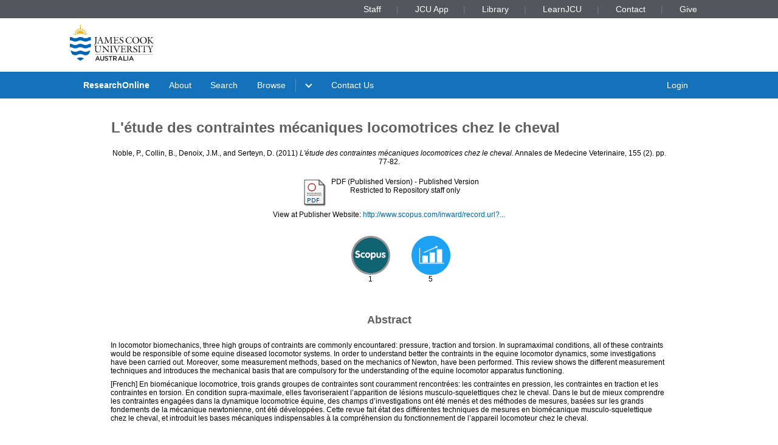

--- FILE ---
content_type: text/html; charset=utf-8
request_url: https://researchonline.jcu.edu.au/35083/
body_size: 8465
content:
<!DOCTYPE html PUBLIC "-//W3C//DTD XHTML 1.0 Transitional//EN" "http://www.w3.org/TR/xhtml1/DTD/xhtml1-transitional.dtd">
<html xmlns="http://www.w3.org/1999/xhtml" lang="en">
<head>
	<meta charset="utf-8" />
	<meta http-equiv="X-UA-Compatible" content="IE=Edge" />
	<meta name="viewport" content="width=device-width, initial-scale=1, shrink-to-fit=no" />
	<title>    L'étude des contraintes mécaniques locomotrices chez le cheval  </title>
	<link rel="icon" type="image/x-icon" href="https://researchonline.jcu.edu.au/images/favicon.ico" />

<!-- Google Analytics -->
<script async="async" src="https://www.googletagmanager.com/gtag/js?id=G-V9SW9VC0DG">// <!-- No script --></script>
<script>//<![CDATA[
    window.dataLayer = window.dataLayer || [];
    function gtag(){dataLayer.push(arguments);}
    gtag('js', new Date());
    gtag('config', 'G-V9SW9VC0DG');
//]]></script>
    <script type="text/javascript" src="//www.google.com/jsapi">// <!-- No script --></script> 
    <script type="text/javascript"> 
        google.load("visualization", "1", {packages:["corechart", "geochart"]}); 
    </script>  
    
    <!-- END IRSTATS2 --> 
    <title>    L'étude des contraintes mécaniques locomotrices chez le cheval   - ResearchOnline@JCU</title>  

    <link rel="Top" href="https://researchonline.jcu.edu.au/" />  
    <link rel="Search" href="https://researchonline.jcu.edu.au/cgi/search" />  
    <meta name="eprints.eprintid" content="35083" />
<meta name="eprints.rev_number" content="393" />
<meta name="eprints.eprint_status" content="archive" />
<meta name="eprints.userid" content="22081" />
<meta name="eprints.dir" content="disk0/00/03/50/83" />
<meta name="eprints.datestamp" content="2016-10-18 03:41:08" />
<meta name="eprints.lastmod" content="2024-08-30 18:06:46" />
<meta name="eprints.status_changed" content="2016-10-18 03:41:08" />
<meta name="eprints.type" content="article" />
<meta name="eprints.metadata_visibility" content="show" />
<meta name="eprints.creators_jcu_creator_type" content="external" />
<meta name="eprints.creators_jcu_creator_type" content="external" />
<meta name="eprints.creators_jcu_creator_type" content="external" />
<meta name="eprints.creators_jcu_creator_type" content="external" />
<meta name="eprints.creators_name" content="Noble, P." />
<meta name="eprints.creators_name" content="Collin, B." />
<meta name="eprints.creators_name" content="Denoix, J.M." />
<meta name="eprints.creators_name" content="Serteyn, D." />
<meta name="eprints.creators_jcu_orgu" content="orgu_0001" />
<meta name="eprints.creators_jcu_orgu" content="orgu_0001" />
<meta name="eprints.creators_jcu_orgu" content="orgu_0001" />
<meta name="eprints.creators_jcu_orgu" content="orgu_0001" />
<meta name="eprints.creators_jcu_institution" content="École nationale vétérinaire d'Alfort, France" />
<meta name="eprints.creators_jcu_institution" content="École nationale vétérinaire d'Alfort, France" />
<meta name="eprints.creators_jcu_institution" content="École nationale vétérinaire d'Alfort, France" />
<meta name="eprints.creators_jcu_institution" content="Université de Leige, Belgium" />
<meta name="eprints.creators_jcu_user_id" content="A6E1F05AF06F344D2C7BD13B017B641C" />
<meta name="eprints.creators_jcu_user_id" content="475F362C8DFA4943371A939DFE9752E0" />
<meta name="eprints.lastcited" content="2024-03-04 15:17:56" />
<meta name="eprints.external_id_provider" content="Scopus" />
<meta name="eprints.external_id_identifier" content="2-s2.0-84876334734" />
<meta name="eprints.external_id_count" content="1" />
<meta name="eprints.title" content="L'étude des contraintes mécaniques locomotrices chez le cheval" />
<meta name="eprints.ispublished" content="pub" />
<meta name="eprints.subjects" content="HASH(0xf0d32b0)" />
<meta name="eprints.subjects" content="HASH(0x102b77d0)" />
<meta name="eprints.subjects" content="HASH(0x103502f8)" />
<meta name="eprints.seo" content="HASH(0x10799018)" />
<meta name="eprints.full_text_status" content="restricted" />
<meta name="eprints.article_type" content="article" />
<meta name="eprints.abstract" content="In locomotor biomechanics, three high groups of contraints are commonly encountared: pressure, traction and torsion. In supramaximal conditions, all of these contraints would be responsible of some equine diseased locomotor systems. In order to understand better the contraints in the equine locomotor dynamics, some investigations have been carried out. Moreover, some measurement methods, based on the mechanics of Newton, have been performed. This review shows the different measurement techniques and introduces the mechanical basis that are compulsory for the understanding of the equine locomotor apparatus functioning.

[French] En biomécanique locomotrice, trois grands groupes de contraintes sont couramment rencontrées: les contraintes en pression, les contraintes en traction et les contraintes en torsion. En condition supra-maximale, elles favoriseraient l’apparition de lésions musculo-squelettiques chez le cheval.  Dans le but de mieux comprendre les contraintes engagées dans la dynamique locomotrice équine, des champs d’investigations ont été menés et des méthodes de mesures, basées sur les grands fondements de la mécanique newtonienne, ont été développées. Cette revue fait état des différentes techniques de mesures en biomécanique musculo-squelettique chez le cheval, et introduit les bases mécaniques indispensables à la compréhension du fonctionnement de l’appareil locomoteur chez le cheval." />
<meta name="eprints.date" content="2011" />
<meta name="eprints.date_type" content="published" />
<meta name="eprints.publication" content="Annales de Medecine Veterinaire" />
<meta name="eprints.volume" content="155" />
<meta name="eprints.number" content="2" />
<meta name="eprints.issue" content="2" />
<meta name="eprints.publisher" content="Universite de Liege" />
<meta name="eprints.pagerange" content="77-82" />
<meta name="eprints.pages" content="6" />
<meta name="eprints.refereed" content="TRUE" />
<meta name="eprints.issn" content="1781-3875" />
<meta name="eprints.official_url" content="http://www.scopus.com/inward/record.url?eid=2-s2.0-84876334734&amp;partnerID=40&amp;md5=b8d5f1efaaa22d7d3352b9bf72a76866" />
<meta name="eprints.has_tdh_url" content="FALSE" />
<meta name="eprints.sensitivity" content="not_sensitive" />
<meta name="eprints.openaccess" content="restricted" />
<meta name="eprints.citation" content="  Noble, P., Collin, B., Denoix, J.M., and Serteyn, D.  (2011) L'étude des contraintes mécaniques locomotrices chez le cheval.  Annales de Medecine Veterinaire, 155 (2).  pp. 77-82.     " />
<meta name="eprints.document_url" content="https://researchonline.jcu.edu.au/35083/1/35083_Noble_etal_2011.pdf" />
<link rel="schema.DC" href="http://purl.org/DC/elements/1.0/" />
<meta name="DC.title" content="L'étude des contraintes mécaniques locomotrices chez le cheval" />
<meta name="DC.creator" content="Noble, P." />
<meta name="DC.creator" content="Collin, B." />
<meta name="DC.creator" content="Denoix, J.M." />
<meta name="DC.creator" content="Serteyn, D." />
<meta name="DC.description" content="In locomotor biomechanics, three high groups of contraints are commonly encountared: pressure, traction and torsion. In supramaximal conditions, all of these contraints would be responsible of some equine diseased locomotor systems. In order to understand better the contraints in the equine locomotor dynamics, some investigations have been carried out. Moreover, some measurement methods, based on the mechanics of Newton, have been performed. This review shows the different measurement techniques and introduces the mechanical basis that are compulsory for the understanding of the equine locomotor apparatus functioning.

[French] En biomécanique locomotrice, trois grands groupes de contraintes sont couramment rencontrées: les contraintes en pression, les contraintes en traction et les contraintes en torsion. En condition supra-maximale, elles favoriseraient l’apparition de lésions musculo-squelettiques chez le cheval.  Dans le but de mieux comprendre les contraintes engagées dans la dynamique locomotrice équine, des champs d’investigations ont été menés et des méthodes de mesures, basées sur les grands fondements de la mécanique newtonienne, ont été développées. Cette revue fait état des différentes techniques de mesures en biomécanique musculo-squelettique chez le cheval, et introduit les bases mécaniques indispensables à la compréhension du fonctionnement de l’appareil locomoteur chez le cheval." />
<meta name="DC.publisher" content="Universite de Liege" />
<meta name="DC.date" content="2011" />
<meta name="DC.type" content="Article" />
<meta name="DC.format" content="application/pdf" />
<meta name="DC.identifier" content="https://researchonline.jcu.edu.au/35083/1/35083_Noble_etal_2011.pdf" />
<meta name="DC.relation" content="http://www.scopus.com/inward/record.url?eid=2-s2.0-84876334734&amp;partnerID=40&amp;md5=b8d5f1efaaa22d7d3352b9bf72a76866" />
<meta name="DC.identifier" content="  Noble, P., Collin, B., Denoix, J.M., and Serteyn, D.  (2011) L'étude des contraintes mécaniques locomotrices chez le cheval.  Annales de Medecine Veterinaire, 155 (2).  pp. 77-82.     " />
<meta name="DC.relation" content="https://researchonline.jcu.edu.au/35083/" />
<meta name="DC.rights" content="restricted" />
<link rel="alternate" href="https://researchonline.jcu.edu.au/cgi/export/eprint/35083/RDFXML/jcu-eprint-35083.rdf" type="application/rdf+xml" title="RDF+XML" />
<link rel="alternate" href="https://researchonline.jcu.edu.au/cgi/export/eprint/35083/BibTeX/jcu-eprint-35083.bib" type="text/plain" title="BibTeX" />
<link rel="alternate" href="https://researchonline.jcu.edu.au/cgi/export/eprint/35083/RDFNT/jcu-eprint-35083.nt" type="text/plain" title="RDF+N-Triples" />
<link rel="alternate" href="https://researchonline.jcu.edu.au/cgi/export/eprint/35083/JSON/jcu-eprint-35083.js" type="application/json; charset=utf-8" title="JSON" />
<link rel="alternate" href="https://researchonline.jcu.edu.au/cgi/export/eprint/35083/DC/jcu-eprint-35083.txt" type="text/plain; charset=utf-8" title="Dublin Core" />
<link rel="alternate" href="https://researchonline.jcu.edu.au/cgi/export/eprint/35083/Atom/jcu-eprint-35083.xml" type="application/atom+xml;charset=utf-8" title="Atom" />
<link rel="alternate" href="https://researchonline.jcu.edu.au/cgi/export/eprint/35083/Simple/jcu-eprint-35083.txt" type="text/plain; charset=utf-8" title="Simple Metadata" />
<link rel="alternate" href="https://researchonline.jcu.edu.au/cgi/export/eprint/35083/Refer/jcu-eprint-35083.refer" type="text/plain" title="Refer" />
<link rel="alternate" href="https://researchonline.jcu.edu.au/cgi/export/eprint/35083/METS/jcu-eprint-35083.xml" type="text/xml; charset=utf-8" title="METS" />
<link rel="alternate" href="https://researchonline.jcu.edu.au/cgi/export/eprint/35083/HTML/jcu-eprint-35083.html" type="text/html; charset=utf-8" title="HTML Citation" />
<link rel="alternate" href="https://researchonline.jcu.edu.au/cgi/export/eprint/35083/Text/jcu-eprint-35083.txt" type="text/plain; charset=utf-8" title="ASCII Citation" />
<link rel="alternate" href="https://researchonline.jcu.edu.au/cgi/export/eprint/35083/ContextObject/jcu-eprint-35083.xml" type="text/xml; charset=utf-8" title="OpenURL ContextObject" />
<link rel="alternate" href="https://researchonline.jcu.edu.au/cgi/export/eprint/35083/EndNote/jcu-eprint-35083.enw" type="text/plain; charset=utf-8" title="EndNote" />
<link rel="alternate" href="https://researchonline.jcu.edu.au/cgi/export/eprint/35083/MODS/jcu-eprint-35083.xml" type="text/xml; charset=utf-8" title="MODS" />
<link rel="alternate" href="https://researchonline.jcu.edu.au/cgi/export/eprint/35083/COinS/jcu-eprint-35083.txt" type="text/plain; charset=utf-8" title="OpenURL ContextObject in Span" />
<link rel="alternate" href="https://researchonline.jcu.edu.au/cgi/export/eprint/35083/DIDL/jcu-eprint-35083.xml" type="text/xml; charset=utf-8" title="MPEG-21 DIDL" />
<link rel="alternate" href="https://researchonline.jcu.edu.au/cgi/export/eprint/35083/XML/jcu-eprint-35083.xml" type="application/vnd.eprints.data+xml; charset=utf-8" title="EP3 XML" />
<link rel="alternate" href="https://researchonline.jcu.edu.au/cgi/export/eprint/35083/RIS/jcu-eprint-35083.ris" type="text/plain" title="Reference Manager" />
<link rel="alternate" href="https://researchonline.jcu.edu.au/cgi/export/eprint/35083/RDFN3/jcu-eprint-35083.n3" type="text/n3" title="RDF+N3" />
<link rel="alternate" href="https://researchonline.jcu.edu.au/cgi/export/eprint/35083/JCU_CSV/jcu-eprint-35083.csv" type="text/csv; charset=utf-8" title="Multiline CSV" />
<link rel="alternate" href="https://researchonline.jcu.edu.au/cgi/export/eprint/35083/CSV/jcu-eprint-35083.csv" type="text/csv; charset=utf-8" title="Multiline CSV" />
<link rel="Top" href="https://researchonline.jcu.edu.au/" />
    <link rel="Sword" href="https://researchonline.jcu.edu.au/sword-app/servicedocument" />
    <link rel="SwordDeposit" href="https://researchonline.jcu.edu.au/id/contents" />
    <link rel="Search" type="text/html" href="http:///cgi/search" />
    <link rel="Search" type="application/opensearchdescription+xml" href="http:///cgi/opensearchdescription" title="ResearchOnline@JCU" />
    <script type="text/javascript">
// <![CDATA[
var eprints_http_root = "https://researchonline.jcu.edu.au";
var eprints_http_cgiroot = "https://researchonline.jcu.edu.au/cgi";
var eprints_oai_archive_id = "researchonline.jcu.edu.au";
var eprints_logged_in = false;
// ]]></script>
    <style type="text/css">.ep_logged_in { display: none }</style>
    <link rel="stylesheet" type="text/css" href="/style/auto-3.3.16.css" />
    <script type="text/javascript" src="/javascript/auto-3.3.16.js"><!--padder--></script>
    <!--[if lte IE 6]>
        <link rel="stylesheet" type="text/css" href="/style/ie6.css" />
   <![endif]-->
    <meta name="Generator" content="EPrints 3.3.16" />
    <meta http-equiv="Content-Type" content="text/html; charset=UTF-8" />
    <meta http-equiv="Content-Language" content="en" />
      

    <script type="text/javascript" src="/javascript/jquery-1.2.6.min.js">// <!-- No script --></script>
    <script type="text/javascript" src="https://d1bxh8uas1mnw7.cloudfront.net/assets/embed.js">// <!-- No script --></script>

    <!--<style type='text/css' media="screen">@import url(<epc:print expr="$config{rel_path}"/>/style/jcu/nojs.css);</style>-->
    <!-- <link type="text/css" href="https://secure.jcu.edu.au/css/webassets/jcu_stylesheet.css" rel="stylesheet"/> -->   
    <style type="text/css" media="screen">@import url(/style/jcu/jcu_researchOnline_custom.css);</style>
</head>
<body class="jcustatic-filled">


<div class="jcustatic-jcunav">
    <div class="jcustatic-jcunav-inside">
            <div class="jcustatic-link">
                <a href="https://www.jcu.edu.au/staff">Staff</a>


            </div>
            <div class="jcustatic-link">
                <a href="https://my.jcu.edu.au/">JCU App</a>


            </div>
            <div class="jcustatic-link">
                <a href="https://www.jcu.edu.au/library">Library</a>


            </div>
            <div class="jcustatic-link">
                <a href="https://learn.jcu.edu.au/auth-saml/saml/login?apId=_449_1">LearnJCU</a>


            </div>
            <div class="jcustatic-link">
                <a href="https://www.jcu.edu.au/jcu-contact-information">Contact</a>


            </div>
            <div class="jcustatic-link">
                <a href="https://www.jcu.edu.au/give">Give</a>


            </div>
    </div>
</div>
<div> 
<div class="jcustatic-header jcustatic-cf">
    <div class="jcustatic-logowrap">
        <a href="https://www.jcu.edu.au" title="JCU Home" class="jcustatic-logolink">
            <img src="https://researchonline.jcu.edu.au/images/logos/jcu-2023.svg" alt="JCU Australia logo" />
        </a>
    </div>
    <h1></h1>
</div>
</div>
<div class="jcustatic-nav">
    <div class="jcustatic-nav-inner">
            <ul class="jcustatic-leftitems">
                
                        <li class="">
                            
                            
                                        <a href="https://researchonline.jcu.edu.au">ResearchOnline</a>
                            
                        </li>
                        <li class="">
                            
                            
                                        <a href="https://researchonline.jcu.edu.au/information.html">About</a>
                            
                        </li>
                        <li class="">
                            
                            
                                        <a href="https://researchonline.jcu.edu.au/cgi/search/simple/">Search</a>
                            
                        </li>
                        <li class="jcustatic-nav-dropdown">
                            
                            
                                        <a href="https://researchonline.jcu.edu.au/view/">Browse</a>
                                <ul>
                                        <li>
                                            
                                                        <a href="https://researchonline.jcu.edu.au/view/jcu/">JCU Authors</a>
                                        </li>
                                        <li>
                                            
                                                        <a href="https://researchonline.jcu.edu.au/view/all/">All Authors</a>
                                        </li>
                                        <li>
                                            
                                                        <a href="https://researchonline.jcu.edu.au/view/orgu/">College or Centre</a>
                                        </li>
                                        <li>
                                            
                                                        <a href="https://researchonline.jcu.edu.au/view/year/">Year</a>
                                        </li>
                                        <li>
                                            
                                                        <a href="https://researchonline.jcu.edu.au/view/">Other</a>
                                        </li>
                                </ul>
                            
                        </li>
                        <li class="">
                            
                            
                                    
                            
                        </li>
                        <li class="">
                            
                            
                                        <a href="https://www.jcu.edu.au/library/about/contacts/researchonline">Contact Us</a>
                            
                        </li>
            </ul>

                <ul class="jcustatic-rightitems">
                    
                            <li class="jcustatic-nav-dropdown login-required">
                                
                                
                                        <a href="https://researchonline.jcu.edu.au/cgi/users/home">Login</a>
                                    <ul>
                                            <li>
                                                
                                                        
                                            </li>
                                            <li>
                                                
                                                        
                                            </li>
                                            <li>
                                                
                                                        
                                            </li>
                                            <li>
                                                
                                                        
                                            </li>
                                    </ul>
                                
                            </li>
                            <li class="no-login-required">
                                
                                
                                        <a href="https://researchonline.jcu.edu.au/cgi/users/home">Login</a>
                                
                            </li>
                </ul>
            <script type="text/javascript">// <![CDATA[
                // Sometimes (e.g. ePrints sites) we have to add nav sub-menus
                // that might end up empty. This code prunes away the empty sub
                // -menus, and if it finds a nav sub-menu, adds the right
                // classname to make it render properly.
                //
                // Get the top level navigation (not sub navigation items)
                const firstLevelItems = document.querySelectorAll('.jcustatic-nav-inner > ul > li')
                for (const navItem of firstLevelItems) {
                    const topLevelText = navItem.querySelector('.jcustatic-nav-inner > ul > li > a, .jcustatic-nav-inner > ul > li > span')
                    if (!topLevelText || !topLevelText.innerText.trim()) {
                        // No top level text for this nav item, so hide it
                        navItem.style.display = 'none'
                        navItem.classList.remove('jcustatic-nav-dropdown')
                        continue
                    }

                    const dropdown = navItem.querySelector('.jcustatic-nav-inner > ul > li > ul')
                    if (dropdown) {
                        // this nav item has a dropdown of sub-items
                        const dropdownItems = dropdown.querySelectorAll('li > a, li > span')

                        // assume all the sub-items are blank, so no need for a dropdown
                        navItem.classList.remove('jcustatic-nav-dropdown')
                        // handle sub menu items
                        for (const secondLevelItem of dropdownItems) {
                            if (!secondLevelItem.innerText.trim()) {
                                // Hide this item as it has no text
                                secondLevelItem.style.display = 'none'
                            } else {
                                // found a real sub-item, so let's turn on
                                // dropdown behaviour in our parent
                                navItem.classList.add('jcustatic-nav-dropdown')
                            }
                        }
                    }
                }
            // ]]></script>
    </div>
</div>
<div class="jcustatic-contentblock-filled">
<div class="jcustatic-contentblock">
<div id="search-background"> </div>  
        <div id="breadcrumb"> </div> 
        <div id="content">  
            <h1 class="ep_tm_pagetitle">  
            


<!-- Go to www.addthis.com/dashboard to customize your tools --> <div style="text-align:right" class="addthis_inline_share_toolbox"></div>

L'étude des contraintes mécaniques locomotrices chez le cheval


  
            </h1>  
            <div class="ep_summary_content"><div class="ep_summary_content_left"></div><div class="ep_summary_content_right"></div><div class="ep_summary_content_top"></div><div class="ep_summary_content_main">
<style>

.noaltmetric {
    position: relative;
    display: inline;
    padding: 16px;
}
.hoverscopus {
    position: relative;
    display: inline; 
    padding: 16px;
}
.hoverisi {
    position: relative;
    display: inline;
    padding: 16px;
}

</style>
  <p class="ep_block" style="margin-bottom: 1em">
    


    <span class="person_name">Noble, P.</span>, <span class="person_name">Collin, B.</span>, <span class="person_name">Denoix, J.M.</span>, and <span class="person_name">Serteyn, D.</span>
  

(2011)

<em>L'étude des contraintes mécaniques locomotrices chez le cheval.</em>


    Annales de Medecine Veterinaire, 155 (2).  pp. 77-82.
    


  



  </p>

  

  

    
  
    <!-- Display the user-defined HTML content within the abstract --> 
	

    
      
      <table class="ep_block">
        
          <tr>
            <td valign="top" align="right"><a href="https://researchonline.jcu.edu.au/35083/1/35083_Noble_etal_2011.pdf" class="ep_document_link"><img class="ep_doc_icon" alt="[img]" src="https://researchonline.jcu.edu.au/style/images/fileicons/application_pdf.png" border="0" /></a></td>
            <td valign="top">
              

<!-- document citation -->


<span class="ep_document_citation">
<span class="document_format">PDF (Published Version)</span>
<!--<epc:if test="main"><br/><span class="document_filename"><print expr="main"/></span></epc:if>-->
 - Published Version

  <br />Restricted to Repository staff only


</span>

<br />
              
              
                <!-- Remove request a copy button.
              <epc:if test="!$doc.is_public() and $item.contact_email().is_set() and eprint_status = 'archive'">
                 <form name="requestacopy" action="{$config{http_cgiurl}}/request_doc">
                 <input name="docid" id="docid" value="{$doc{docid}}" type="hidden"/>
                 <input class="ep_form_action_button" type="submit" value="Request a copy"/>
                 </form>
              </epc:if> -->
  
              <ul>
              
              </ul>
            </td>
          </tr>
        
      </table>
    

  



  
    <div style="margin-bottom: 1em" class="ep_block">
      View at Publisher Website: <a href="http://www.scopus.com/inward/record.url?eid=2-s2.0-84876334734&amp;partnerID=40&amp;md5=b8d5f1efaaa22d7d3352b9bf72a76866">http://www.scopus.com/inward/record.url?...</a>
    </div>
  

<div style="text-align:center">
<!--<div class="addthis_inline_share_toolbox"></div>-->

<div>
        

	<div class="noaltmetric" style="display:inline-block">
	<div data-badge-popover="right" data-badge-type="donut" data-doi="" data-hide-no-mentions="true" data-hide-less-than="1" class="altmetric-embed"></div>
	 <div style="display:inline-block">
                          
                        </div>
	</div>
	

        
          

          
           
			<div style="display:inline-block" class="hoverscopus">     
			<div>	
			<a href="http://www.scopus.com/record/display.url?eid=2-s2.0-84876334734&amp;origin=resultslist">
				<img src="/images/scopus3.png" width="64px" height="64px" alt="Scopus" />
                        </a>
			</div>
			<div style="display:inline-block">
		        1				
			</div>	
			</div>
           
          
                        
		   
                        

          
        

	
	        
			<div style="display:inline-block" class="hoverisi">
                        	<div>
                        	<a href="/cgi/stats/report/eprint/35083">

                        	<img src="/images/download.jpg" width="64px" height="64px" alt="Downloads" />
                        	</a>
                        	</div>
                        	<div style="display:inline-block">
                         		5
                        	</div>
			</div>
		
</div>



<p></p>
</div>

<p><br /></p>


  
    <h2 class="ep_block">Abstract</h2>
    <p style="text-align: center; margin: 1em auto 0em auto"><p>In locomotor biomechanics, three high groups of contraints are commonly encountared: pressure, traction and torsion. In supramaximal conditions, all of these contraints would be responsible of some equine diseased locomotor systems. In order to understand better the contraints in the equine locomotor dynamics, some investigations have been carried out. Moreover, some measurement methods, based on the mechanics of Newton, have been performed. This review shows the different measurement techniques and introduces the mechanical basis that are compulsory for the understanding of the equine locomotor apparatus functioning.</p><p>[French] En biomécanique locomotrice, trois grands groupes de contraintes sont couramment rencontrées: les contraintes en pression, les contraintes en traction et les contraintes en torsion. En condition supra-maximale, elles favoriseraient l’apparition de lésions musculo-squelettiques chez le cheval.  Dans le but de mieux comprendre les contraintes engagées dans la dynamique locomotrice équine, des champs d’investigations ont été menés et des méthodes de mesures, basées sur les grands fondements de la mécanique newtonienne, ont été développées. Cette revue fait état des différentes techniques de mesures en biomécanique musculo-squelettique chez le cheval, et introduit les bases mécaniques indispensables à la compréhension du fonctionnement de l’appareil locomoteur chez le cheval.</p></p>
  



 
  
 

  <table style="margin-bottom: 1em; margin-top: 1em;" cellpadding="3" class="ep_block">
 
 
  
  
  

  
 
  
   <tr style="border-top: none"><td style="border-top: none"></td></tr>
<!--  </table>  	

<table style="margin-bottom: 1em; margin-top: 1em;" cellpadding="3" class="ep_block">  	-->




        <tr>
        <th class="ep_row">Item ID:</th>
                <td class="ep_row"> 35083</td>
        </tr>



  
        <tr>
        <th class="ep_row">Item Type:</th>
         <td class="ep_row">
         Article
           
           
           
           (Research - C1)
           
           
           
           
          </td></tr>
        




    
      


	   
	
    
    <!-- Added to list jcu seo and for without percentages -->

    
    


    
    
      
    
      
    
      
        
              <tr>
          	    <th class="ep_row">ISSN:</th>
            	<td class="ep_row" valign="top">1781-3875</td>
          	  </tr>	
          	  	
      
    
      
    
      
    
      
    
      
    
      
    
      
    
      
    
      
    
      
        
              <tr>
          	    <th class="ep_row">Date Deposited:</th>
            	<td class="ep_row" valign="top">18 Oct 2016 03:41</td>
          	  </tr>	
          	  	
      
    
      
        
        	  <tr>
            	<th class="ep_row">FoR Codes:</th>
            	<td class="ep_row" valign="top"><a href="https://researchonline.jcu.edu.au/view/subjects/110314.html">11 MEDICAL AND HEALTH SCIENCES &gt; 1103 Clinical Sciences &gt; 110314 Orthopaedics @ 45%</a><br /><a href="https://researchonline.jcu.edu.au/view/subjects/090302.html">09 ENGINEERING &gt; 0903 Biomedical Engineering &gt; 090302 Biomechanical Engineering @ 45%</a><br /><a href="https://researchonline.jcu.edu.au/view/subjects/139999.html">13 EDUCATION &gt; 1399 Other Education &gt; 139999 Education not elsewhere classified @ 10%</a></td>
              </tr>
        	  	
      
    
      
        
        	  <tr>
            	<th class="ep_row">SEO Codes:</th>
            	<td class="ep_row" valign="top"><a href="https://researchonline.jcu.edu.au/view/seo/seo=5F929999.html">92 HEALTH &gt; 9299 Other Health &gt; 929999 Health not elsewhere classified @ 100%</a></td>
              </tr>
        	  	
      
    



   	
    <tr>
      <th class="ep_row">Downloads:</th>
		<td class="ep_row" valign="top">
		Total: 5<br />
		
		</td>
    </tr>
	

    <tr>
    	<!--<th align="right">More Statistics</th>-->
    	<th></th>
    	<td class="ep_row" valign="top"><a href="https://researchonline.jcu.edu.au/cgi/stats/report/eprint/35083">More Statistics</a></td>
    </tr>    
    <!--<tr>
               <th align="right">URI:</th>
      <td valign="top"><a href="{$item.uri()}"><epc:print expr="$item.uri()" /></a></td>
    </tr>-->
  </table>

  
  

  
  <div style="float:right"><p align="right">
    <!--<h3>Actions (Repository Staff Only)</h3>-->
    Actions (Repository Staff Only)
    <table class="ep_summary_page_actions">
    
      <tr>
        <td align="right"><a href="/cgi/users/home?screen=EPrint%3A%3AView&amp;eprintid=35083"><img src="/style/images/action_view.png" title="Item Control Page" alt="Item Control Page" class="ep_form_action_icon" /></a></td>
        <td align="right">Item Control Page</td>
      </tr>
    
    </table>
</p></div>
  

</div><div class="ep_summary_content_bottom"></div><div class="ep_summary_content_after"></div></div>  
        </div>  
</div>
</div>
<footer class="jcustatic-footer sitefooter">
        <div class="jcustatic-link">
            <a href="https://libguides.jcu.edu.au/copyright-researchers/ResearchOnline">Copyright</a>
        </div>
        <div class="jcustatic-link">
            <a href="https://www.jcu.edu.au/policy/research-management2/research-repository-policy">ResearchOnline Procedure</a>
        </div>
        <div class="jcustatic-link">
            <a href="https://researchonline.jcu.edu.au/cgi/stats/report/">Statistics</a>
        </div>
</footer>

<div class="jcustatic-footer">
	<div class="jcustatic-inner-footer">
		
		<div class="jcustatic-upper-footer">
		    <footer class="jcustatic-footer-universities">
		        <a href="https://www.jcu.edu.au/gender-equity-action-and-research/gender-equity" title="Athena SWAN Bronze Award"><img src="https://researchonline.jcu.edu.au/images/partners/athena-swan-bronze-award.svg" alt="Athena SWAN Bronze Award logo" /></a>
		        <a href="https://www.iru.edu.au/" title="Innovative Research Universities"><img src="https://researchonline.jcu.edu.au/images/partners/innovative-research-universities.svg" alt="Innovative Research Universities" /></a>
		        <a href="https://www.universitiesaustralia.edu.au/" title="Universities Australia"><img src="https://researchonline.jcu.edu.au/images/partners/universities-australia.svg" alt="Universities Australia" /></a>
		        <a href="https://www.jcu.edu.au/state-of-the-tropics" title="State of the Tropics"><img src="https://researchonline.jcu.edu.au/images/partners/state-of-the-tropics.svg" alt="State of the Tropics" /></a>
		    </footer>
		    <footer class="jcustatic-footer-traditional">
		        <a href="https://www.jcu.edu.au/ierc" title="Go to Indigenous Education and Research Centre"><img class="jcustatic-flag" src="https://researchonline.jcu.edu.au/images/aboriginal-flag.svg" alt="Aboriginal flag" /></a>
		        <a href="https://www.jcu.edu.au/ierc" title="Go to Indigenous Education and Research Centre"><img class="jcustatic-flag" src="https://researchonline.jcu.edu.au/images/torres-strait-flag.svg" alt="Torres Strait flag" /></a>
		        <span class="jcustatic-text">We acknowledge Australian Aboriginal People and Torres Strait Islander People as the first inhabitants of
		            the nation, and acknowledge Traditional Owners of the lands where our staff and students live, learn
		            and work.
		        </span>
		    </footer>
		</div>
		
		<div class="jcustatic-lower-footer">
		    <ul class="jcustatic-footer-copyright">
		        <li>© James Cook University 1995 to 2023</li>
		        <li><a href="http://cricos.education.gov.au/Institution/InstitutionDetails.aspx?ProviderID=117">CRICOS Provider Code: 00117J</a></li>
		        <li>ABN 46253211955</li>
		    </ul>
		<!-- - - - - - - - - - - - - - - - - - - - - - - - - - - - - -->
		    <ul class="jcustatic-footer-legal">
		        <li><a href="https://www.jcu.edu.au/copyright-and-terms-of-use">Terms of use</a></li>
		        <li><a href="https://www.jcu.edu.au/right-to-information-and-privacy">Privacy</a></li>
		        <li><a href="https://www.jcu.edu.au/copyright-and-terms-of-use">Disclaimer</a></li>
		    </ul>
		</div>
	</div>
</div>	
  
<!-- Go to www.addthis.com/dashboard to customize your tools --> 
<script type="text/javascript" src="//s7.addthis.com/js/300/addthis_widget.js#pubid=ra-57fac55b14a03bc6">// <!-- No script --></script> 

<script>
//<![CDATA[
    function toggleElementVisibility(list, visible) {
        for(const element of list) {
            if(visible) {
                element.classList.remove('hide-element');
            }
            else {
                element.classList.add('hide-element');
            }
        }
    }

    var loggedInElements = document.getElementsByClassName("login-required");
    var loggedOutElements = document.getElementsByClassName("no-login-required");

    toggleElementVisibility(loggedInElements, window.eprints_logged_in);
    toggleElementVisibility(loggedOutElements, !window.eprints_logged_in);
//]]>
</script>
<script>// <![CDATA[

(function() {
	// if the branding support includes JS, it's here.

	// for your debugging convenience
	var console = window.console
	// put all our stuff into a single object to avoid
    // contaminating the global namespace.
	window.JcuStatic = {}
	var jcu = window.JcuStatic

	// if we have local storage, put it into our object
	try {
		if (window.localStorage) { jcu.store = window.localStorage }
	} catch (e) { /* oh well */ }

	// if we have session storage, put it into our object
	try {
		if (window.sessionStorage) { jcu.sesh = window.sessionStorage }
	} catch (e) { /* oh well */ }

	// == JS for the cookie disclaimer =========================
	if (!jcu.cookieDisclaimer) { jcu.cookieDisclaimer = {} }
	var cd = jcu.cookieDisclaimer

	// show the cookie disclaimer UNLESS we have session storage AND
	// we've stored "cookies": "okay" in it.
	if (!(jcu.sesh && (jcu.sesh.getItem('cookies') === 'okay'))) {
		// get the disclaimer dialogue window thing
		var discs = document.getElementsByClassName('jcustatic-cookie-disclaimer')
		if (discs.length > 0) {
			// found a disclaimer window
			cd.window = discs[0]
			// find the close buttons and make them close the window
			var closeBtns = cd.window.getElementsByClassName('close')
			for (var b = 0; b < closeBtns.length; b++) {
				closeBtns[b].onclick = function() {
					cd.window.style.display = 'none'
					if (jcu.sesh) {
						jcu.sesh.setItem('cookies', 'okay')
					}
				}
			}
            // make the disclaimer window visible
			cd.window.style.display = 'initial'
		}
	}

})()
// ]]></script></body>
</html>